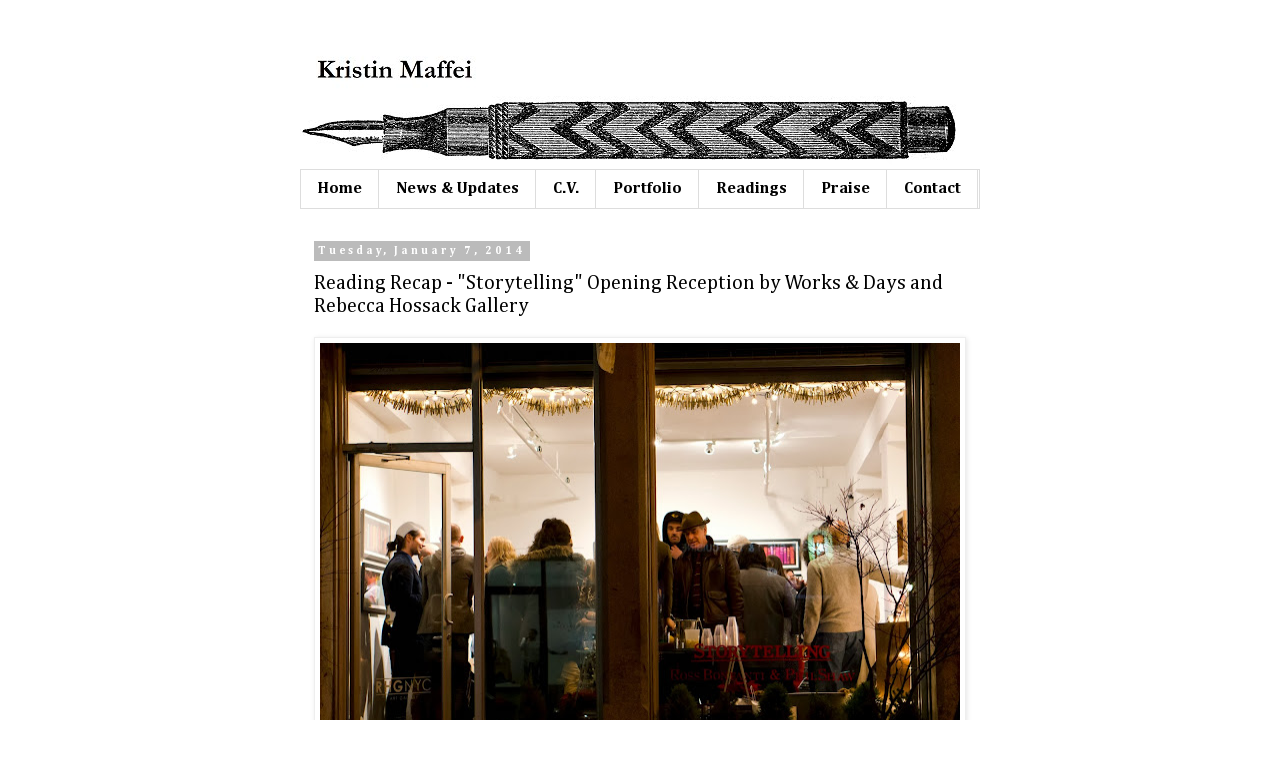

--- FILE ---
content_type: text/html; charset=UTF-8
request_url: http://www.kristinmaffei.com/2014/01/reading-recap-storytelling-opening.html
body_size: 9315
content:
<!DOCTYPE html>
<html class='v2' dir='ltr' lang='en'>
<head>
<link href='https://www.blogger.com/static/v1/widgets/335934321-css_bundle_v2.css' rel='stylesheet' type='text/css'/>
<meta content='width=1100' name='viewport'/>
<meta content='text/html; charset=UTF-8' http-equiv='Content-Type'/>
<meta content='blogger' name='generator'/>
<link href='http://www.kristinmaffei.com/favicon.ico' rel='icon' type='image/x-icon'/>
<link href='http://www.kristinmaffei.com/2014/01/reading-recap-storytelling-opening.html' rel='canonical'/>
<link rel="alternate" type="application/atom+xml" title="Kristin Maffei - Atom" href="http://www.kristinmaffei.com/feeds/posts/default" />
<link rel="alternate" type="application/rss+xml" title="Kristin Maffei - RSS" href="http://www.kristinmaffei.com/feeds/posts/default?alt=rss" />
<link rel="service.post" type="application/atom+xml" title="Kristin Maffei - Atom" href="https://www.blogger.com/feeds/2223076504358105213/posts/default" />

<link rel="alternate" type="application/atom+xml" title="Kristin Maffei - Atom" href="http://www.kristinmaffei.com/feeds/5227157253800870516/comments/default" />
<!--Can't find substitution for tag [blog.ieCssRetrofitLinks]-->
<link href='https://blogger.googleusercontent.com/img/b/R29vZ2xl/AVvXsEjtCiAGOg1Tg_1Dkgc36s3uv1qnclPTzW5vurwg3IH4GVRocQLqboIfEf4qYc4MWaQA25m0o5FoxuuFZQry3h3o5p4b2kTocVbeXsYO7CxytIRdEixOEkuR0InwL33bzWO9q5Y2tferKS01/s640/20131215_4827_Works&Days_Outside.jpg' rel='image_src'/>
<meta content='http://www.kristinmaffei.com/2014/01/reading-recap-storytelling-opening.html' property='og:url'/>
<meta content='Reading Recap - &quot;Storytelling&quot; Opening Reception by Works &amp; Days and Rebecca Hossack Gallery' property='og:title'/>
<meta content='  Photo by Stephen Whitehouse - www.starrwhitehouse.com   On a chilly December 15th, I headed downtown to attend the Works &amp; Days Quarterly ...' property='og:description'/>
<meta content='https://blogger.googleusercontent.com/img/b/R29vZ2xl/AVvXsEjtCiAGOg1Tg_1Dkgc36s3uv1qnclPTzW5vurwg3IH4GVRocQLqboIfEf4qYc4MWaQA25m0o5FoxuuFZQry3h3o5p4b2kTocVbeXsYO7CxytIRdEixOEkuR0InwL33bzWO9q5Y2tferKS01/w1200-h630-p-k-no-nu/20131215_4827_Works&Days_Outside.jpg' property='og:image'/>
<title>Kristin Maffei: Reading Recap - "Storytelling" Opening Reception by Works & Days and Rebecca Hossack Gallery</title>
<style type='text/css'>@font-face{font-family:'Cambria';font-style:normal;font-weight:400;font-display:swap;src:url(//fonts.gstatic.com/l/font?kit=GFDqWAB9jnWLT-HIK7ILrphaOAw&skey=d4699178559bc4b0&v=v18)format('woff2');unicode-range:U+0000-00FF,U+0131,U+0152-0153,U+02BB-02BC,U+02C6,U+02DA,U+02DC,U+0304,U+0308,U+0329,U+2000-206F,U+20AC,U+2122,U+2191,U+2193,U+2212,U+2215,U+FEFF,U+FFFD;}@font-face{font-family:'Cambria';font-style:normal;font-weight:700;font-display:swap;src:url(//fonts.gstatic.com/l/font?kit=GFDvWAB9jnWLT-HIIwkuu7V4NSY7WWA&skey=5202a3b6f5388b49&v=v18)format('woff2');unicode-range:U+0000-00FF,U+0131,U+0152-0153,U+02BB-02BC,U+02C6,U+02DA,U+02DC,U+0304,U+0308,U+0329,U+2000-206F,U+20AC,U+2122,U+2191,U+2193,U+2212,U+2215,U+FEFF,U+FFFD;}</style>
<style id='page-skin-1' type='text/css'><!--
/*
-----------------------------------------------
Blogger Template Style
Name:     Simple
Designer: Blogger
URL:      www.blogger.com
----------------------------------------------- */
/* Content
----------------------------------------------- */
body {
font: normal normal 14px Cambria;
color: #000000;
background: #ffffff none repeat scroll top left;
padding: 0 0 0 0;
}
html body .region-inner {
min-width: 0;
max-width: 100%;
width: auto;
}
h2 {
font-size: 22px;
}
a:link {
text-decoration:none;
color: #666666;
}
a:visited {
text-decoration:none;
color: #666666;
}
a:hover {
text-decoration:underline;
color: #888888;
}
.body-fauxcolumn-outer .fauxcolumn-inner {
background: transparent none repeat scroll top left;
_background-image: none;
}
.body-fauxcolumn-outer .cap-top {
position: absolute;
z-index: 1;
height: 400px;
width: 100%;
}
.body-fauxcolumn-outer .cap-top .cap-left {
width: 100%;
background: transparent none repeat-x scroll top left;
_background-image: none;
}
.content-outer {
-moz-box-shadow: 0 0 0 rgba(0, 0, 0, .15);
-webkit-box-shadow: 0 0 0 rgba(0, 0, 0, .15);
-goog-ms-box-shadow: 0 0 0 #333333;
box-shadow: 0 0 0 rgba(0, 0, 0, .15);
margin-bottom: 1px;
}
.content-inner {
padding: 10px 40px;
}
.content-inner {
background-color: #ffffff;
}
/* Header
----------------------------------------------- */
.header-outer {
background: transparent none repeat-x scroll 0 -400px;
_background-image: none;
}
.Header h1 {
font: normal normal 40px 'Trebuchet MS',Trebuchet,Verdana,sans-serif;
color: #000000;
text-shadow: 0 0 0 rgba(0, 0, 0, .2);
}
.Header h1 a {
color: #000000;
}
.Header .description {
font-size: 18px;
color: #000000;
}
.header-inner .Header .titlewrapper {
padding: 22px 0;
}
.header-inner .Header .descriptionwrapper {
padding: 0 0;
}
/* Tabs
----------------------------------------------- */
.tabs-inner .section:first-child {
border-top: 0 solid #dddddd;
}
.tabs-inner .section:first-child ul {
margin-top: -1px;
border-top: 1px solid #dddddd;
border-left: 1px solid #dddddd;
border-right: 1px solid #dddddd;
}
.tabs-inner .widget ul {
background: transparent none repeat-x scroll 0 -800px;
_background-image: none;
border-bottom: 1px solid #dddddd;
margin-top: 0;
margin-left: -30px;
margin-right: -30px;
}
.tabs-inner .widget li a {
display: inline-block;
padding: .6em 1em;
font: normal bold 16px Cambria;
color: #000000;
border-left: 1px solid #ffffff;
border-right: 1px solid #dddddd;
}
.tabs-inner .widget li:first-child a {
border-left: none;
}
.tabs-inner .widget li.selected a, .tabs-inner .widget li a:hover {
color: #000000;
background-color: #eeeeee;
text-decoration: none;
}
/* Columns
----------------------------------------------- */
.main-outer {
border-top: 0 solid transparent;
}
.fauxcolumn-left-outer .fauxcolumn-inner {
border-right: 1px solid transparent;
}
.fauxcolumn-right-outer .fauxcolumn-inner {
border-left: 1px solid transparent;
}
/* Headings
----------------------------------------------- */
div.widget > h2,
div.widget h2.title {
margin: 0 0 1em 0;
font: normal bold 11px 'Trebuchet MS',Trebuchet,Verdana,sans-serif;
color: #000000;
}
/* Widgets
----------------------------------------------- */
.widget .zippy {
color: #999999;
text-shadow: 2px 2px 1px rgba(0, 0, 0, .1);
}
.widget .popular-posts ul {
list-style: none;
}
/* Posts
----------------------------------------------- */
h2.date-header {
font: normal bold 11px Cambria;
}
.date-header span {
background-color: #bbbbbb;
color: #ffffff;
padding: 0.4em;
letter-spacing: 3px;
margin: inherit;
}
.main-inner {
padding-top: 35px;
padding-bottom: 65px;
}
.main-inner .column-center-inner {
padding: 0 0;
}
.main-inner .column-center-inner .section {
margin: 0 1em;
}
.post {
margin: 0 0 45px 0;
}
h3.post-title, .comments h4 {
font: normal normal 20px Cambria;
margin: .75em 0 0;
}
.post-body {
font-size: 110%;
line-height: 1.4;
position: relative;
}
.post-body img, .post-body .tr-caption-container, .Profile img, .Image img,
.BlogList .item-thumbnail img {
padding: 2px;
background: #ffffff;
border: 1px solid #eeeeee;
-moz-box-shadow: 1px 1px 5px rgba(0, 0, 0, .1);
-webkit-box-shadow: 1px 1px 5px rgba(0, 0, 0, .1);
box-shadow: 1px 1px 5px rgba(0, 0, 0, .1);
}
.post-body img, .post-body .tr-caption-container {
padding: 5px;
}
.post-body .tr-caption-container {
color: #000000;
}
.post-body .tr-caption-container img {
padding: 0;
background: transparent;
border: none;
-moz-box-shadow: 0 0 0 rgba(0, 0, 0, .1);
-webkit-box-shadow: 0 0 0 rgba(0, 0, 0, .1);
box-shadow: 0 0 0 rgba(0, 0, 0, .1);
}
.post-header {
margin: 0 0 1.5em;
line-height: 1.6;
font-size: 90%;
}
.post-footer {
margin: 20px -2px 0;
padding: 5px 10px;
color: #666666;
background-color: #eeeeee;
border-bottom: 1px solid #eeeeee;
line-height: 1.6;
font-size: 90%;
}
#comments .comment-author {
padding-top: 1.5em;
border-top: 1px solid transparent;
background-position: 0 1.5em;
}
#comments .comment-author:first-child {
padding-top: 0;
border-top: none;
}
.avatar-image-container {
margin: .2em 0 0;
}
#comments .avatar-image-container img {
border: 1px solid #eeeeee;
}
/* Comments
----------------------------------------------- */
.comments .comments-content .icon.blog-author {
background-repeat: no-repeat;
background-image: url([data-uri]);
}
.comments .comments-content .loadmore a {
border-top: 1px solid #999999;
border-bottom: 1px solid #999999;
}
.comments .comment-thread.inline-thread {
background-color: #eeeeee;
}
.comments .continue {
border-top: 2px solid #999999;
}
/* Accents
---------------------------------------------- */
.section-columns td.columns-cell {
border-left: 1px solid transparent;
}
.blog-pager {
background: transparent url(//www.blogblog.com/1kt/simple/paging_dot.png) repeat-x scroll top center;
}
.blog-pager-older-link, .home-link,
.blog-pager-newer-link {
background-color: #ffffff;
padding: 5px;
}
.footer-outer {
border-top: 1px dashed #bbbbbb;
}
/* Mobile
----------------------------------------------- */
body.mobile  {
background-size: auto;
}
.mobile .body-fauxcolumn-outer {
background: transparent none repeat scroll top left;
}
.mobile .body-fauxcolumn-outer .cap-top {
background-size: 100% auto;
}
.mobile .content-outer {
-webkit-box-shadow: 0 0 3px rgba(0, 0, 0, .15);
box-shadow: 0 0 3px rgba(0, 0, 0, .15);
}
.mobile .tabs-inner .widget ul {
margin-left: 0;
margin-right: 0;
}
.mobile .post {
margin: 0;
}
.mobile .main-inner .column-center-inner .section {
margin: 0;
}
.mobile .date-header span {
padding: 0.1em 10px;
margin: 0 -10px;
}
.mobile h3.post-title {
margin: 0;
}
.mobile .blog-pager {
background: transparent none no-repeat scroll top center;
}
.mobile .footer-outer {
border-top: none;
}
.mobile .main-inner, .mobile .footer-inner {
background-color: #ffffff;
}
.mobile-index-contents {
color: #000000;
}
.mobile-link-button {
background-color: #666666;
}
.mobile-link-button a:link, .mobile-link-button a:visited {
color: #ffffff;
}
.mobile .tabs-inner .section:first-child {
border-top: none;
}
.mobile .tabs-inner .PageList .widget-content {
background-color: #eeeeee;
color: #000000;
border-top: 1px solid #dddddd;
border-bottom: 1px solid #dddddd;
}
.mobile .tabs-inner .PageList .widget-content .pagelist-arrow {
border-left: 1px solid #dddddd;
}
.quickedit{display:none;}
.feed-links {display:none !important;}
--></style>
<style id='template-skin-1' type='text/css'><!--
body {
min-width: 760px;
}
.content-outer, .content-fauxcolumn-outer, .region-inner {
min-width: 760px;
max-width: 760px;
_width: 760px;
}
.main-inner .columns {
padding-left: 0px;
padding-right: 0px;
}
.main-inner .fauxcolumn-center-outer {
left: 0px;
right: 0px;
/* IE6 does not respect left and right together */
_width: expression(this.parentNode.offsetWidth -
parseInt("0px") -
parseInt("0px") + 'px');
}
.main-inner .fauxcolumn-left-outer {
width: 0px;
}
.main-inner .fauxcolumn-right-outer {
width: 0px;
}
.main-inner .column-left-outer {
width: 0px;
right: 100%;
margin-left: -0px;
}
.main-inner .column-right-outer {
width: 0px;
margin-right: -0px;
}
#layout {
min-width: 0;
}
#layout .content-outer {
min-width: 0;
width: 800px;
}
#layout .region-inner {
min-width: 0;
width: auto;
}
body#layout div.add_widget {
padding: 8px;
}
body#layout div.add_widget a {
margin-left: 32px;
}
--></style>
<link href='https://www.blogger.com/dyn-css/authorization.css?targetBlogID=2223076504358105213&amp;zx=ea47d3fa-d582-4703-ac5f-1e15294bd74c' media='none' onload='if(media!=&#39;all&#39;)media=&#39;all&#39;' rel='stylesheet'/><noscript><link href='https://www.blogger.com/dyn-css/authorization.css?targetBlogID=2223076504358105213&amp;zx=ea47d3fa-d582-4703-ac5f-1e15294bd74c' rel='stylesheet'/></noscript>
<meta name='google-adsense-platform-account' content='ca-host-pub-1556223355139109'/>
<meta name='google-adsense-platform-domain' content='blogspot.com'/>

</head>
<body class='loading variant-simplysimple'>
<div class='navbar no-items section' id='navbar' name='Navbar'>
</div>
<div class='body-fauxcolumns'>
<div class='fauxcolumn-outer body-fauxcolumn-outer'>
<div class='cap-top'>
<div class='cap-left'></div>
<div class='cap-right'></div>
</div>
<div class='fauxborder-left'>
<div class='fauxborder-right'></div>
<div class='fauxcolumn-inner'>
</div>
</div>
<div class='cap-bottom'>
<div class='cap-left'></div>
<div class='cap-right'></div>
</div>
</div>
</div>
<div class='content'>
<div class='content-fauxcolumns'>
<div class='fauxcolumn-outer content-fauxcolumn-outer'>
<div class='cap-top'>
<div class='cap-left'></div>
<div class='cap-right'></div>
</div>
<div class='fauxborder-left'>
<div class='fauxborder-right'></div>
<div class='fauxcolumn-inner'>
</div>
</div>
<div class='cap-bottom'>
<div class='cap-left'></div>
<div class='cap-right'></div>
</div>
</div>
</div>
<div class='content-outer'>
<div class='content-cap-top cap-top'>
<div class='cap-left'></div>
<div class='cap-right'></div>
</div>
<div class='fauxborder-left content-fauxborder-left'>
<div class='fauxborder-right content-fauxborder-right'></div>
<div class='content-inner'>
<header>
<div class='header-outer'>
<div class='header-cap-top cap-top'>
<div class='cap-left'></div>
<div class='cap-right'></div>
</div>
<div class='fauxborder-left header-fauxborder-left'>
<div class='fauxborder-right header-fauxborder-right'></div>
<div class='region-inner header-inner'>
<div class='header section' id='header' name='Header'><div class='widget Header' data-version='1' id='Header1'>
<div id='header-inner'>
<a href='http://www.kristinmaffei.com/' style='display: block'>
<img alt='Kristin Maffei' height='130px; ' id='Header1_headerimg' src='https://blogger.googleusercontent.com/img/b/R29vZ2xl/AVvXsEhVoVr5cF1fYqKvqt-vye9Vp0jybDufeYlFdPsfEXEFwbokDX9Yr3vMF41_6t5FlWTBOkW7AwVxTlBSniXvvM6Ap7zNB7qtUq3YJXBbHpXPtUtwgalNGFiSpiysipEn_N67r7eqMnzClpbh/s1600/Blog+Header.tif' style='display: block' width='660px; '/>
</a>
</div>
</div></div>
</div>
</div>
<div class='header-cap-bottom cap-bottom'>
<div class='cap-left'></div>
<div class='cap-right'></div>
</div>
</div>
</header>
<div class='tabs-outer'>
<div class='tabs-cap-top cap-top'>
<div class='cap-left'></div>
<div class='cap-right'></div>
</div>
<div class='fauxborder-left tabs-fauxborder-left'>
<div class='fauxborder-right tabs-fauxborder-right'></div>
<div class='region-inner tabs-inner'>
<div class='tabs section' id='crosscol' name='Cross-Column'><div class='widget PageList' data-version='1' id='PageList1'>
<h2>Pages</h2>
<div class='widget-content'>
<ul>
<li>
<a href='http://www.kristinmaffei.com/'>Home</a>
</li>
<li>
<a href='http://www.kristinmaffei.com/search/label/post'>News &amp; Updates</a>
</li>
<li>
<a href='https://drive.google.com/file/d/1v8QME5Sreb3YIY0OC6ieQ9PdfkeT2cTE/view?usp=sharing'>C.V.</a>
</li>
<li>
<a href='http://www.kristinmaffei.com/p/writing.html'>Portfolio</a>
</li>
<li>
<a href='http://www.kristinmaffei.com/p/readings.html'>Readings</a>
</li>
<li>
<a href='http://www.kristinmaffei.com/p/praise.html'>Praise</a>
</li>
<li>
<a href='http://www.kristinmaffei.com/p/contact.html'>Contact</a>
</li>
</ul>
<div class='clear'></div>
</div>
</div></div>
<div class='tabs no-items section' id='crosscol-overflow' name='Cross-Column 2'></div>
</div>
</div>
<div class='tabs-cap-bottom cap-bottom'>
<div class='cap-left'></div>
<div class='cap-right'></div>
</div>
</div>
<div class='main-outer'>
<div class='main-cap-top cap-top'>
<div class='cap-left'></div>
<div class='cap-right'></div>
</div>
<div class='fauxborder-left main-fauxborder-left'>
<div class='fauxborder-right main-fauxborder-right'></div>
<div class='region-inner main-inner'>
<div class='columns fauxcolumns'>
<div class='fauxcolumn-outer fauxcolumn-center-outer'>
<div class='cap-top'>
<div class='cap-left'></div>
<div class='cap-right'></div>
</div>
<div class='fauxborder-left'>
<div class='fauxborder-right'></div>
<div class='fauxcolumn-inner'>
</div>
</div>
<div class='cap-bottom'>
<div class='cap-left'></div>
<div class='cap-right'></div>
</div>
</div>
<div class='fauxcolumn-outer fauxcolumn-left-outer'>
<div class='cap-top'>
<div class='cap-left'></div>
<div class='cap-right'></div>
</div>
<div class='fauxborder-left'>
<div class='fauxborder-right'></div>
<div class='fauxcolumn-inner'>
</div>
</div>
<div class='cap-bottom'>
<div class='cap-left'></div>
<div class='cap-right'></div>
</div>
</div>
<div class='fauxcolumn-outer fauxcolumn-right-outer'>
<div class='cap-top'>
<div class='cap-left'></div>
<div class='cap-right'></div>
</div>
<div class='fauxborder-left'>
<div class='fauxborder-right'></div>
<div class='fauxcolumn-inner'>
</div>
</div>
<div class='cap-bottom'>
<div class='cap-left'></div>
<div class='cap-right'></div>
</div>
</div>
<!-- corrects IE6 width calculation -->
<div class='columns-inner'>
<div class='column-center-outer'>
<div class='column-center-inner'>
<div class='main section' id='main' name='Main'><div class='widget Blog' data-version='1' id='Blog1'>
<div class='blog-posts hfeed'>

          <div class="date-outer">
        
<h2 class='date-header'><span>Tuesday, January 7, 2014</span></h2>

          <div class="date-posts">
        
<div class='post-outer'>
<div class='post hentry uncustomized-post-template' itemprop='blogPost' itemscope='itemscope' itemtype='http://schema.org/BlogPosting'>
<meta content='https://blogger.googleusercontent.com/img/b/R29vZ2xl/AVvXsEjtCiAGOg1Tg_1Dkgc36s3uv1qnclPTzW5vurwg3IH4GVRocQLqboIfEf4qYc4MWaQA25m0o5FoxuuFZQry3h3o5p4b2kTocVbeXsYO7CxytIRdEixOEkuR0InwL33bzWO9q5Y2tferKS01/s640/20131215_4827_Works&Days_Outside.jpg' itemprop='image_url'/>
<meta content='2223076504358105213' itemprop='blogId'/>
<meta content='5227157253800870516' itemprop='postId'/>
<a name='5227157253800870516'></a>
<h3 class='post-title entry-title' itemprop='name'>
Reading Recap - "Storytelling" Opening Reception by Works & Days and Rebecca Hossack Gallery
</h3>
<div class='post-header'>
<div class='post-header-line-1'></div>
</div>
<div class='post-body entry-content' id='post-body-5227157253800870516' itemprop='description articleBody'>
<table cellpadding="0" cellspacing="0" class="tr-caption-container" style="float: left; margin-right: 1em; text-align: left;"><tbody>
<tr><td style="text-align: center;"><a href="https://blogger.googleusercontent.com/img/b/R29vZ2xl/AVvXsEjtCiAGOg1Tg_1Dkgc36s3uv1qnclPTzW5vurwg3IH4GVRocQLqboIfEf4qYc4MWaQA25m0o5FoxuuFZQry3h3o5p4b2kTocVbeXsYO7CxytIRdEixOEkuR0InwL33bzWO9q5Y2tferKS01/s1600/20131215_4827_Works&amp;Days_Outside.jpg" imageanchor="1" style="clear: left; margin-bottom: 1em; margin-left: auto; margin-right: auto;"><img border="0" height="454" src="https://blogger.googleusercontent.com/img/b/R29vZ2xl/AVvXsEjtCiAGOg1Tg_1Dkgc36s3uv1qnclPTzW5vurwg3IH4GVRocQLqboIfEf4qYc4MWaQA25m0o5FoxuuFZQry3h3o5p4b2kTocVbeXsYO7CxytIRdEixOEkuR0InwL33bzWO9q5Y2tferKS01/s640/20131215_4827_Works&amp;Days_Outside.jpg" width="640" /></a></td></tr>
<tr><td class="tr-caption" style="text-align: center;">Photo by Stephen Whitehouse - <a href="http://www.starrwhitehouse.com/">www.starrwhitehouse.com</a></td></tr>
</tbody></table>
On a chilly December 15th, I headed downtown to attend the <i>Works &amp; Days Quarterly</i> opening party for "Storytelling" at the <a href="http://www.rebeccahossack.com/exhibitions/30/overview/">Rebecca Hossack Gallery</a>.&nbsp; <i>Works &amp; Days Quarterly</i> published my poem "Magic Act for Peace" a few months ago, and they were kind enough to invite me to read it during the opening.<br />
<br />
The show featured works by <a href="http://www.rebeccahossack.com/artists/112-Ross-Bonfanti/overview/">Ross Bonfanti</a> and <a href="http://www.rebeccahossack.com/artists/72-Phil-Shaw/overview/">Phil Shaw</a>.&nbsp; Bonfanti's pieces were all "cuddly toys" made out of cement, realistic and tempting-to-touch, but solid and harsh in reality.&nbsp; Shaw's works are similarly hyper-real and surprising: digital prints of books lined up in meaningful ways on shelves.&nbsp; Really fantastic stuff and definitely worth a visit if you're in the area.<br />
<br />
Because it was an opening reception, it was no normal reading.&nbsp; On top of the great poetry we heard, <a href="http://www.ben-holmes.com/">Ben Holmes</a> and <a href="http://www.theandgroup.org/homepage/-.html">The And Group</a> played some incredible music to open up both parts of the two-part reading, and Phil Shaw was on hand to discuss his work and his experiences as an artist, which was fascinating.&nbsp; To keep things lively, <i>Works &amp; Days</i> also arranged for two amazing cocktails by <a href="http://twitter.com/ashleysuzan">Ashley Suzan Beck</a> and <a href="https://twitter.com/ericwines">Eric Wines</a>.<br />
<br />
The readings themselves were also fantastic.&nbsp; <a href="http://www.poemsbyelvis.blogspot.com/">Elvis Alves</a>, <a href="http://www.annewhitehouse.com/">Anne Whitehouse</a>, <a href="http://www.twitter.com/whoismisterjim">Jim Warner</a> and <a href="http://www.nytesmallpress.com/pp09/pp09int_bland.php">Eric Bland</a> all brought down the house with their verse.&nbsp; I, unfortunately, was suffering from a really rough sore throat, and after a week of back-to-back holiday parties, had completely lost my voice.&nbsp; Luckily, my partner, Roger, was able to sub in for me, and it was an incredible experience to hear my work read aloud to an audience by someone who wasn't me.&nbsp; (I'm doing much better now, but I was surprised that it took almost another week for my voice to get back to normal.)&nbsp; The pieces by Elvis, Anne, Jim, and Eric were really wide-ranging, but all of them had an incredibly strong voice in common.&nbsp; I was honored to be a part of their group.<br />
<br />
Overall, it was a wonderful evening, even if I wasn't 100% able to participate as I'd hoped.&nbsp; Thanks so much to Luke, Cara, and Sarah for putting the event together and for inviting me to be a part of it!
<div style='clear: both;'></div>
</div>
<div class='post-footer'>
<div class='post-footer-line post-footer-line-1'>
<span class='post-author vcard'>
Posted by
<span class='fn' itemprop='author' itemscope='itemscope' itemtype='http://schema.org/Person'>
<meta content='https://www.blogger.com/profile/14437131006500673982' itemprop='url'/>
<a class='g-profile' href='https://www.blogger.com/profile/14437131006500673982' rel='author' title='author profile'>
<span itemprop='name'>Kristin</span>
</a>
</span>
</span>
<span class='post-timestamp'>
at
<meta content='http://www.kristinmaffei.com/2014/01/reading-recap-storytelling-opening.html' itemprop='url'/>
<a class='timestamp-link' href='http://www.kristinmaffei.com/2014/01/reading-recap-storytelling-opening.html' rel='bookmark' title='permanent link'><abbr class='published' itemprop='datePublished' title='2014-01-07T08:00:00-05:00'>8:00&#8239;AM</abbr></a>
</span>
<span class='post-comment-link'>
</span>
<span class='post-icons'>
<span class='item-control blog-admin pid-1556127208'>
<a href='https://www.blogger.com/post-edit.g?blogID=2223076504358105213&postID=5227157253800870516&from=pencil' title='Edit Post'>
<img alt='' class='icon-action' height='18' src='https://resources.blogblog.com/img/icon18_edit_allbkg.gif' width='18'/>
</a>
</span>
</span>
<div class='post-share-buttons goog-inline-block'>
</div>
</div>
<div class='post-footer-line post-footer-line-2'>
<span class='post-labels'>
Labels:
<a href='http://www.kristinmaffei.com/search/label/post' rel='tag'>post</a>,
<a href='http://www.kristinmaffei.com/search/label/reading%20recap' rel='tag'>reading recap</a>
</span>
</div>
<div class='post-footer-line post-footer-line-3'>
<span class='post-location'>
</span>
</div>
</div>
</div>
<div class='comments' id='comments'>
<a name='comments'></a>
</div>
</div>

        </div></div>
      
</div>
<div class='blog-pager' id='blog-pager'>
<span id='blog-pager-newer-link'>
<a class='blog-pager-newer-link' href='http://www.kristinmaffei.com/2014/01/poem-in-phantom-kangaroo.html' id='Blog1_blog-pager-newer-link' title='Newer Post'>Newer Post</a>
</span>
<span id='blog-pager-older-link'>
<a class='blog-pager-older-link' href='http://www.kristinmaffei.com/2013/12/poem-in-hot-metal-bridge.html' id='Blog1_blog-pager-older-link' title='Older Post'>Older Post</a>
</span>
<a class='home-link' href='http://www.kristinmaffei.com/'>Home</a>
</div>
<div class='clear'></div>
<div class='post-feeds'>
</div>
</div></div>
</div>
</div>
<div class='column-left-outer'>
<div class='column-left-inner'>
<aside>
</aside>
</div>
</div>
<div class='column-right-outer'>
<div class='column-right-inner'>
<aside>
</aside>
</div>
</div>
</div>
<div style='clear: both'></div>
<!-- columns -->
</div>
<!-- main -->
</div>
</div>
<div class='main-cap-bottom cap-bottom'>
<div class='cap-left'></div>
<div class='cap-right'></div>
</div>
</div>
<footer>
<div class='footer-outer'>
<div class='footer-cap-top cap-top'>
<div class='cap-left'></div>
<div class='cap-right'></div>
</div>
<div class='fauxborder-left footer-fauxborder-left'>
<div class='fauxborder-right footer-fauxborder-right'></div>
<div class='region-inner footer-inner'>
<div class='foot no-items section' id='footer-1'></div>
<table border='0' cellpadding='0' cellspacing='0' class='section-columns columns-2'>
<tbody>
<tr>
<td class='first columns-cell'>
<div class='foot no-items section' id='footer-2-1'></div>
</td>
<td class='columns-cell'>
<div class='foot no-items section' id='footer-2-2'></div>
</td>
</tr>
</tbody>
</table>
<!-- outside of the include in order to lock Attribution widget -->
<div class='foot section' id='footer-3' name='Footer'><div class='widget Attribution' data-version='1' id='Attribution1'>
<div class='widget-content' style='text-align: center;'>
Simple theme. Powered by <a href='https://www.blogger.com' target='_blank'>Blogger</a>.
</div>
<div class='clear'></div>
</div></div>
</div>
</div>
<div class='footer-cap-bottom cap-bottom'>
<div class='cap-left'></div>
<div class='cap-right'></div>
</div>
</div>
</footer>
<!-- content -->
</div>
</div>
<div class='content-cap-bottom cap-bottom'>
<div class='cap-left'></div>
<div class='cap-right'></div>
</div>
</div>
</div>
<script type='text/javascript'>
    window.setTimeout(function() {
        document.body.className = document.body.className.replace('loading', '');
      }, 10);
  </script>

<script type="text/javascript" src="https://www.blogger.com/static/v1/widgets/2028843038-widgets.js"></script>
<script type='text/javascript'>
window['__wavt'] = 'AOuZoY5fUsYY3WQZ2gR1qYrrQXxR288whw:1769469062901';_WidgetManager._Init('//www.blogger.com/rearrange?blogID\x3d2223076504358105213','//www.kristinmaffei.com/2014/01/reading-recap-storytelling-opening.html','2223076504358105213');
_WidgetManager._SetDataContext([{'name': 'blog', 'data': {'blogId': '2223076504358105213', 'title': 'Kristin Maffei', 'url': 'http://www.kristinmaffei.com/2014/01/reading-recap-storytelling-opening.html', 'canonicalUrl': 'http://www.kristinmaffei.com/2014/01/reading-recap-storytelling-opening.html', 'homepageUrl': 'http://www.kristinmaffei.com/', 'searchUrl': 'http://www.kristinmaffei.com/search', 'canonicalHomepageUrl': 'http://www.kristinmaffei.com/', 'blogspotFaviconUrl': 'http://www.kristinmaffei.com/favicon.ico', 'bloggerUrl': 'https://www.blogger.com', 'hasCustomDomain': true, 'httpsEnabled': false, 'enabledCommentProfileImages': true, 'gPlusViewType': 'FILTERED_POSTMOD', 'adultContent': false, 'analyticsAccountNumber': '', 'encoding': 'UTF-8', 'locale': 'en', 'localeUnderscoreDelimited': 'en', 'languageDirection': 'ltr', 'isPrivate': false, 'isMobile': false, 'isMobileRequest': false, 'mobileClass': '', 'isPrivateBlog': false, 'isDynamicViewsAvailable': true, 'feedLinks': '\x3clink rel\x3d\x22alternate\x22 type\x3d\x22application/atom+xml\x22 title\x3d\x22Kristin Maffei - Atom\x22 href\x3d\x22http://www.kristinmaffei.com/feeds/posts/default\x22 /\x3e\n\x3clink rel\x3d\x22alternate\x22 type\x3d\x22application/rss+xml\x22 title\x3d\x22Kristin Maffei - RSS\x22 href\x3d\x22http://www.kristinmaffei.com/feeds/posts/default?alt\x3drss\x22 /\x3e\n\x3clink rel\x3d\x22service.post\x22 type\x3d\x22application/atom+xml\x22 title\x3d\x22Kristin Maffei - Atom\x22 href\x3d\x22https://www.blogger.com/feeds/2223076504358105213/posts/default\x22 /\x3e\n\n\x3clink rel\x3d\x22alternate\x22 type\x3d\x22application/atom+xml\x22 title\x3d\x22Kristin Maffei - Atom\x22 href\x3d\x22http://www.kristinmaffei.com/feeds/5227157253800870516/comments/default\x22 /\x3e\n', 'meTag': '', 'adsenseHostId': 'ca-host-pub-1556223355139109', 'adsenseHasAds': false, 'adsenseAutoAds': false, 'boqCommentIframeForm': true, 'loginRedirectParam': '', 'view': '', 'dynamicViewsCommentsSrc': '//www.blogblog.com/dynamicviews/4224c15c4e7c9321/js/comments.js', 'dynamicViewsScriptSrc': '//www.blogblog.com/dynamicviews/6e0d22adcfa5abea', 'plusOneApiSrc': 'https://apis.google.com/js/platform.js', 'disableGComments': true, 'interstitialAccepted': false, 'sharing': {'platforms': [{'name': 'Get link', 'key': 'link', 'shareMessage': 'Get link', 'target': ''}, {'name': 'Facebook', 'key': 'facebook', 'shareMessage': 'Share to Facebook', 'target': 'facebook'}, {'name': 'BlogThis!', 'key': 'blogThis', 'shareMessage': 'BlogThis!', 'target': 'blog'}, {'name': 'X', 'key': 'twitter', 'shareMessage': 'Share to X', 'target': 'twitter'}, {'name': 'Pinterest', 'key': 'pinterest', 'shareMessage': 'Share to Pinterest', 'target': 'pinterest'}, {'name': 'Email', 'key': 'email', 'shareMessage': 'Email', 'target': 'email'}], 'disableGooglePlus': true, 'googlePlusShareButtonWidth': 0, 'googlePlusBootstrap': '\x3cscript type\x3d\x22text/javascript\x22\x3ewindow.___gcfg \x3d {\x27lang\x27: \x27en\x27};\x3c/script\x3e'}, 'hasCustomJumpLinkMessage': false, 'jumpLinkMessage': 'Read more', 'pageType': 'item', 'postId': '5227157253800870516', 'postImageThumbnailUrl': 'https://blogger.googleusercontent.com/img/b/R29vZ2xl/AVvXsEjtCiAGOg1Tg_1Dkgc36s3uv1qnclPTzW5vurwg3IH4GVRocQLqboIfEf4qYc4MWaQA25m0o5FoxuuFZQry3h3o5p4b2kTocVbeXsYO7CxytIRdEixOEkuR0InwL33bzWO9q5Y2tferKS01/s72-c/20131215_4827_Works\x26Days_Outside.jpg', 'postImageUrl': 'https://blogger.googleusercontent.com/img/b/R29vZ2xl/AVvXsEjtCiAGOg1Tg_1Dkgc36s3uv1qnclPTzW5vurwg3IH4GVRocQLqboIfEf4qYc4MWaQA25m0o5FoxuuFZQry3h3o5p4b2kTocVbeXsYO7CxytIRdEixOEkuR0InwL33bzWO9q5Y2tferKS01/s640/20131215_4827_Works\x26Days_Outside.jpg', 'pageName': 'Reading Recap - \x22Storytelling\x22 Opening Reception by Works \x26 Days and Rebecca Hossack Gallery', 'pageTitle': 'Kristin Maffei: Reading Recap - \x22Storytelling\x22 Opening Reception by Works \x26 Days and Rebecca Hossack Gallery'}}, {'name': 'features', 'data': {}}, {'name': 'messages', 'data': {'edit': 'Edit', 'linkCopiedToClipboard': 'Link copied to clipboard!', 'ok': 'Ok', 'postLink': 'Post Link'}}, {'name': 'template', 'data': {'name': 'Simple', 'localizedName': 'Simple', 'isResponsive': false, 'isAlternateRendering': false, 'isCustom': false, 'variant': 'simplysimple', 'variantId': 'simplysimple'}}, {'name': 'view', 'data': {'classic': {'name': 'classic', 'url': '?view\x3dclassic'}, 'flipcard': {'name': 'flipcard', 'url': '?view\x3dflipcard'}, 'magazine': {'name': 'magazine', 'url': '?view\x3dmagazine'}, 'mosaic': {'name': 'mosaic', 'url': '?view\x3dmosaic'}, 'sidebar': {'name': 'sidebar', 'url': '?view\x3dsidebar'}, 'snapshot': {'name': 'snapshot', 'url': '?view\x3dsnapshot'}, 'timeslide': {'name': 'timeslide', 'url': '?view\x3dtimeslide'}, 'isMobile': false, 'title': 'Reading Recap - \x22Storytelling\x22 Opening Reception by Works \x26 Days and Rebecca Hossack Gallery', 'description': '  Photo by Stephen Whitehouse - www.starrwhitehouse.com   On a chilly December 15th, I headed downtown to attend the Works \x26 Days Quarterly ...', 'featuredImage': 'https://blogger.googleusercontent.com/img/b/R29vZ2xl/AVvXsEjtCiAGOg1Tg_1Dkgc36s3uv1qnclPTzW5vurwg3IH4GVRocQLqboIfEf4qYc4MWaQA25m0o5FoxuuFZQry3h3o5p4b2kTocVbeXsYO7CxytIRdEixOEkuR0InwL33bzWO9q5Y2tferKS01/s640/20131215_4827_Works\x26Days_Outside.jpg', 'url': 'http://www.kristinmaffei.com/2014/01/reading-recap-storytelling-opening.html', 'type': 'item', 'isSingleItem': true, 'isMultipleItems': false, 'isError': false, 'isPage': false, 'isPost': true, 'isHomepage': false, 'isArchive': false, 'isLabelSearch': false, 'postId': 5227157253800870516}}]);
_WidgetManager._RegisterWidget('_HeaderView', new _WidgetInfo('Header1', 'header', document.getElementById('Header1'), {}, 'displayModeFull'));
_WidgetManager._RegisterWidget('_PageListView', new _WidgetInfo('PageList1', 'crosscol', document.getElementById('PageList1'), {'title': 'Pages', 'links': [{'isCurrentPage': false, 'href': 'http://www.kristinmaffei.com/', 'title': 'Home'}, {'isCurrentPage': false, 'href': 'http://www.kristinmaffei.com/search/label/post', 'title': 'News \x26amp; Updates'}, {'isCurrentPage': false, 'href': 'https://drive.google.com/file/d/1v8QME5Sreb3YIY0OC6ieQ9PdfkeT2cTE/view?usp\x3dsharing', 'title': 'C.V.'}, {'isCurrentPage': false, 'href': 'http://www.kristinmaffei.com/p/writing.html', 'id': '9075799387478908868', 'title': 'Portfolio'}, {'isCurrentPage': false, 'href': 'http://www.kristinmaffei.com/p/readings.html', 'id': '2581041745147178205', 'title': 'Readings'}, {'isCurrentPage': false, 'href': 'http://www.kristinmaffei.com/p/praise.html', 'id': '2649957606134592880', 'title': 'Praise'}, {'isCurrentPage': false, 'href': 'http://www.kristinmaffei.com/p/contact.html', 'id': '7590988940776045387', 'title': 'Contact'}], 'mobile': false, 'showPlaceholder': true, 'hasCurrentPage': false}, 'displayModeFull'));
_WidgetManager._RegisterWidget('_BlogView', new _WidgetInfo('Blog1', 'main', document.getElementById('Blog1'), {'cmtInteractionsEnabled': false, 'lightboxEnabled': true, 'lightboxModuleUrl': 'https://www.blogger.com/static/v1/jsbin/4049919853-lbx.js', 'lightboxCssUrl': 'https://www.blogger.com/static/v1/v-css/828616780-lightbox_bundle.css'}, 'displayModeFull'));
_WidgetManager._RegisterWidget('_AttributionView', new _WidgetInfo('Attribution1', 'footer-3', document.getElementById('Attribution1'), {}, 'displayModeFull'));
</script>
</body>
</html>